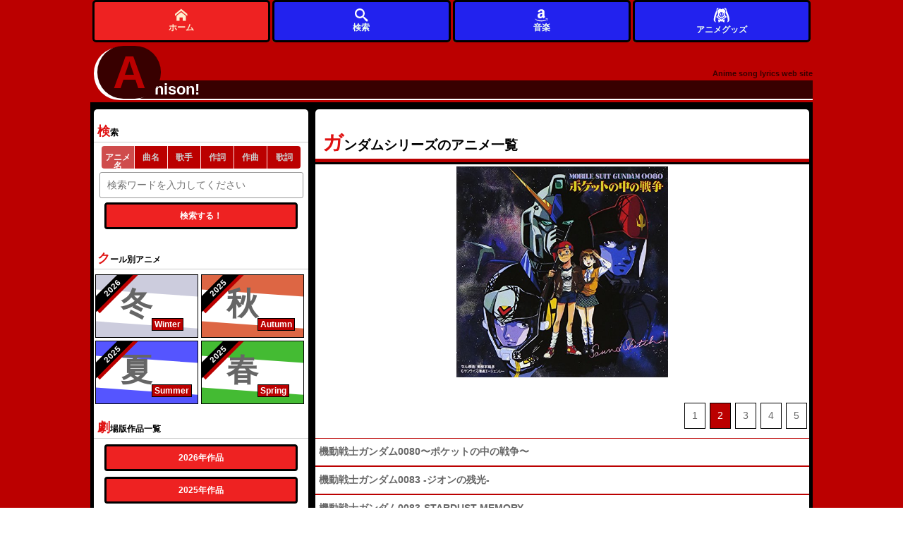

--- FILE ---
content_type: text/html; charset=UTF-8
request_url: https://animesongz.com/seriesT/131/2
body_size: 4401
content:

<!DOCTYPE html>
<html lang="ja">

<head>

	<meta charset="UTF-8">
	<meta name="viewport" content="width=device-width,initial-scale=1">
	<meta name="description" content="ガンダムシリーズのアニメ一覧ページですシーズン別アニメ＆劇場版検索も可能な歌詞サイト。">
	<meta name="Keywords" content="アニソン,アニメ">
	
	<meta name="twitter:card" content="summary_large_image" />
	<meta name="twitter:site" content="@flickr" />
	<meta name="twitter:title" content="ガンダムシリーズのアニメ一覧" />
	<meta name="twitter:description" content="ガンダムシリーズのアニメ一覧ページです" />
	<meta name="twitter:image" content="https://animesongz.com/image/anime/550.jpg" />
	<meta name="twitter:url" content="https://animesongz.com/seriesT/131/2" />

	<meta property="og:type" content="website" />
	<meta property="og:title" content="ガンダムシリーズのアニメ一覧" />
	<meta property="og:description" content="ガンダムシリーズのアニメ一覧ページです" />
	<meta property="og:image" content="https://animesongz.com/image/anime/550.jpg" />
	<meta property="og:url" content="https://animesongz.com/seriesT/131/2" />
	<meta property="og:locale" content="ja_JP">
				<link rel="canonical" href="https://animesongz.com/seriesT/131/2" />
	
	<style>
		html {
			color: #000;
			background: #FFF
		}

		body,
		div,
		dl,
		dt,
		dd,
		ul,
		ol,
		li,
		h1,
		h2,
		h3,
		h4,
		h5,
		h6,
		pre,
		code,
		form,
		fieldset,
		legend,
		input,
		textarea,
		p,
		blockquote,
		th,
		td {
			margin: 0;
			padding: 0
		}

		table {
			border-collapse: collapse;
			border-spacing: 0
		}

		fieldset,
		img {
			border: 0
		}

		address,
		caption,
		cite,
		code,
		dfn,
		em,
		strong,
		th,
		var {
			font-style: normal;
			font-weight: normal
		}

		ol,
		ul {
			list-style: none
		}

		caption,
		th {
			text-align: left
		}

		h1,
		h2,
		h3,
		h4,
		h5,
		h6 {
			font-size: 100%;
			font-weight: normal
		}

		q:before,
		q:after {
			content: ''
		}

		abbr,
		acronym {
			border: 0;
			font-variant: normal
		}

		sup {
			vertical-align: text-top
		}

		sub {
			vertical-align: text-bottom
		}

		input,
		textarea,
		select {
			font-family: inherit;
			font-size: inherit;
			font-weight: inherit;
			*font-size: 100%
		}

		legend {
			color: #000
		}

		#yui3-css-stamp.cssreset {
			display: none
		}
	</style>

	<link rel="stylesheet" type="text/css" href="/base.css">


		

	

	<link rel="shortcut icon" href="/favicon.ico">
	<link rel="apple-touch-icon" href="/apple-touch-icon-57x57.png">
	<link rel="apple-touch-icon" href="/apple-touch-icon-72x72.png">
	<link rel="apple-touch-icon" href="/apple-touch-icon-114x114.png">
	<link rel="apple-touch-icon" href="/apple-touch-icon-144x144.png">
	<link rel="apple-touch-icon" href="/apple-touch-icon-152x152.png">
	<link rel="apple-touch-icon" href="/apple-touch-icon-180x180.png">
			<title>ガンダムシリーズのアニメ一覧 - アニソン！</title>

	<!-- Google Tag Manager -->
	<script>
		(function(w, d, s, l, i) {
			w[l] = w[l] || [];
			w[l].push({
				'gtm.start': new Date().getTime(),
				event: 'gtm.js'
			});
			var f = d.getElementsByTagName(s)[0],
				j = d.createElement(s),
				dl = l != 'dataLayer' ? '&l=' + l : '';
			j.async = true;
			j.src =
				'https://www.googletagmanager.com/gtm.js?id=' + i + dl;
			f.parentNode.insertBefore(j, f);
		})(window, document, 'script', 'dataLayer', 'GTM-57Q8N9L');
	</script>
	<!-- End Google Tag Manager -->
</head>


		<body>
				<!-- Google Tag Manager (noscript) -->
		<noscript><iframe src="https://www.googletagmanager.com/ns.html?id=GTM-57Q8N9L"
				height="0" width="0" style="display:none;visibility:hidden"></iframe></noscript>
		<!-- End Google Tag Manager (noscript) -->
				
		
		<div id="wrapper">

			<header>
									<!-- <header> -->

<div id="header">
				<div id="headerTop">
			
			<div id="headerTopLink">
				<a href="/">

					<span id="headerLinkText">
						<span id="firstChar"><span id="rota">A</span></span>
						<span id="otherChars">nison!
						</span>
					</span>
					<span id="headDescription">Anime song lyrics web site</span>
				</a>
			</div>
			</div>
			<nav>
				<div id="headerNavWrap" style="position:fixed;bottom:0;z-index:999;height:60px;display:none;">
					<div id="headerNav" style="height:100%;display:flex;justify-content:center;align-items:center;background:unset;">
						<div class="homeLink" style="height:100%;">
							<a class="nav_link" href="/" title="アニソン！トップ" style="height:100%;display:flex;justify-content:center;align-items:center;background:#e22;border:3px solid #000;flex-direction:column;">
								<img src="/svg/home.svg" alt="トップページ" style="width:1.5em;height:1.5em;">
								ホーム
							</a>
						</div>


						<div class="flexibleMenu" style="height:100%;">
							<a class="nav_link" href="#serachArea" style="height:100%;display:flex;justify-content:center;align-items:center;background:#22e;border:3px solid #000;flex-direction:column;">
							<img src="/svg/search.svg" alt="サイト内検索" style="width:1.5em;height:1.5em;">
								検索
							</a>
						</div>
						<div class="flexibleMenu" style="height:100%;">
							<a class="nav_link" href="https://www.amazon.co.jp/music/unlimited?tag=animesongz-22" style="height:100%;display:flex;justify-content:center;align-items:center;background:#22e;border:3px solid #000;flex-direction:column;">
							<img src="/svg/amazon.svg" alt="アマゾン" style="width:1.5em;height:1.5em;">
								音楽
							</a>
						</div>

						<div class="flexibleMenu" style="height:100%;">
							<a class="nav_link product_header_link" href="https://colleize.com??utm_source=google&utm_medium=seo&utm_campaign=GOSHO&im=37lulg"  style="height:100%;display:flex;justify-content:center;align-items:center;background:#22e;border:3px solid #000;flex-direction:column;" target="_blank" rel="nofollow sponsored">
							<img src="/svg/anime.svg" alt="アニメグッズ" style="width:2em;height:2em;">
								アニメグッズ
							</a>
						</div>
						
					</div>
				</div>
			</nav>
			
		</div><!-- #header -->							</header>

			<div id="container">
				<main>
					<div id="main">
											
<section>
<div id="titlesHeader">




<h1>ガンダムシリーズのアニメ一覧</h1>

		
			<div id="title_thumArea">
				<a href="http://www.amazon.co.jp/gp/search?ie=UTF8&camp=247&creative=1211&index=music&keywords=ガンダム&linkCode=ur2&tag=animesongz-22" class="amazonLink" target="_blank"><img src="https://animesongz.com/image/anime/550.jpg" alt="ガンダム">
								</a>
			</div>
		
</div>

<div class="pagerWrapper">
	<div class="pager">
		<a href="/seriesT/131/1">1</a><span class="current">2</span><a href="/seriesT/131/3">3</a><a href="/seriesT/131/4">4</a><a href="/seriesT/131/5">5</a>	</div>
</div>

		<div class="songList">
		<div class="songListLeft"></div>
		<div class="songTitle ">
			<a href="/titles/550" title="">機動戦士ガンダム0080〜ポケットの中の戦争〜</a>
		</div>
			
			</div>
		<div class="songList">
		<div class="songListLeft"></div>
		<div class="songTitle ">
			<a href="/titles/551" title="">機動戦士ガンダム0083 -ジオンの残光-</a>
		</div>
			
			</div>
		<div class="songList">
		<div class="songListLeft"></div>
		<div class="songTitle ">
			<a href="/titles/552" title="">機動戦士ガンダム0083-STARDUST MEMORY-</a>
		</div>
			
			</div>
		<div class="songList">
		<div class="songListLeft"></div>
		<div class="songTitle ">
			<a href="/titles/553" title="">機動戦士ガンダムΖΖ</a>
		</div>
			
			</div>
		<div class="songList">
		<div class="songListLeft"></div>
		<div class="songTitle ">
			<a href="/titles/554" title="">機動戦士ガンダム第08MS小隊</a>
		</div>
			
			</div>
		<div class="songList">
		<div class="songListLeft"></div>
		<div class="songTitle ">
			<a href="/titles/555" title="">機動戦士ガンダム第08MS小隊ミラーズ・リポート</a>
		</div>
			
			</div>
		<div class="songList">
		<div class="songListLeft"></div>
		<div class="songTitle ">
			<a href="/titles/556" title="">機動戦士Ζガンダム</a>
		</div>
			
			</div>
		<div class="songList">
		<div class="songListLeft"></div>
		<div class="songTitle ">
			<a href="/titles/557" title="">機動戦士Ζガンダム〜星を継ぐ者〜</a>
		</div>
			
			</div>
		<div class="songList">
		<div class="songListLeft"></div>
		<div class="songTitle ">
			<a href="/titles/558" title="">機動戦士ΖガンダムII〜恋人たち〜</a>
		</div>
			
			</div>
		<div class="songList">
		<div class="songListLeft"></div>
		<div class="songTitle ">
			<a href="/titles/559" title="">機動戦士ΖガンダムIII〜星の鼓動は愛〜</a>
		</div>
			
			</div>
		<div class="songList">
		<div class="songListLeft"></div>
		<div class="songTitle ">
			<a href="/titles/560" title="">機動戦士ガンダム00</a>
		</div>
			
			</div>
		<div class="songList">
		<div class="songListLeft"></div>
		<div class="songTitle ">
			<a href="/titles/561" title="">機動戦士ガンダム00-A wakening of the Trailblazer-</a>
		</div>
			
			</div>
		<div class="songList">
		<div class="songListLeft"></div>
		<div class="songTitle ">
			<a href="/titles/562" title="">機動戦士ガンダム00 スペシャルエディション</a>
		</div>
			
			</div>
		<div class="songList">
		<div class="songListLeft"></div>
		<div class="songTitle ">
			<a href="/titles/563" title="">機動戦士ガンダムUC</a>
		</div>
			
			</div>
		<div class="songList">
		<div class="songListLeft"></div>
		<div class="songTitle ">
			<a href="/titles/564" title="">機動戦士ガンダムAGE</a>
		</div>
			
			</div>
<div class="pagerWrapper">
	<div class="pager">
		<a href="/seriesT/131/1">1</a><span class="current">2</span><a href="/seriesT/131/3">3</a><a href="/seriesT/131/4">4</a><a href="/seriesT/131/5">5</a>	</div>
</div>


</section>
					</div>
				</main>

				<div id="sub" class="otherArea">



					<aside>
						<div id="serachArea">
							<h2>検索</h2>
							<form action="/search" method="GET">
								<div class="searchs">
									<input type="radio" name="searchType" id="select1" value="anime" placeholder="" checked><label for="select1">アニメ名</label>
									<input type="radio" name="searchType" id="select2" value="lyrics" placeholder="" ><label for="select2">曲名</label>
									<input type="radio" name="searchType" id="select4" value="singers" placeholder="" ><label for="select4">歌手</label>


									<input type="radio" name="searchType" id="select5" value="witers" placeholder="" ><label for="select5">作詞</label>
									<input type="radio" name="searchType" id="select6" value="composers" placeholder="" ><label for="select6">作曲</label>
									<input type="radio" name="searchType" id="select3" value="lyricdb" placeholder="" ><label for="select3">歌詞</label>
								</div>
								<input id="searchKey" type="text" name="keyword" value="" placeholder="検索ワードを入力してください" required>
								<div class="under_link">
									<button type="submit" class="search">検索する！</button>
								</div>
							</form>
						</div>
					</aside>
					<aside>
						<div id="seasonArea">
							<h2>クール別アニメ</h2>
							<div class="seasonList winter">
								<a href="/season/2026冬">
									<div class="bage year">2026</div>
									<div class="seasonListLeft"></div>
									<div class="seasonText">冬</div>
									<div class="seasonEn">Winter</div>
								</a>
							</div>
							<div class="seasonList autumn">
								<a href="/season/2025秋">
									<div class="bage year">2025</div>
									<div class="seasonListLeft"></div>
									<div class="seasonText">秋</div>
									<div class="seasonEn">Autumn</div>
								</a>
							</div>
							<div class="seasonList summer">
								<a href="/season/2025夏">
									<div class="bage year">2025</div>
									<div class="seasonListLeft"></div>
									<div class="seasonText">夏</div>
									<div class="seasonEn">Summer</div>
								</a>
							</div>
							<div class="seasonList spring">
								<a href="/season/2025春">
									<div class="bage year">2025</div>
									<div class="seasonListLeft"></div>
									<div class="seasonText">春</div>
									<div class="seasonEn">Spring</div>
								</a>
							</div>

						</div>
					</aside>
					<aside>
						<h2>劇場版作品一覧</h2>
						<div class="more">
							<a href="/movie/2026">
								<button class="more">2026年作品</button>
							</a>
							<a href="/movie/2025">
								<button class="more">2025年作品</button>
							</a>
							<a href="/movie/2024">
								<button class="more">2024年作品</button>
							</a>
						</div>
					</aside>
					<aside>
						<h2>リクエストランキング</h2>
						<div class="more">
							<a href="/notReady">
								<button class="more">リクエストが多い曲一覧</button>
							</a>
						</div>
					</aside>
					<aside>
						<h2>運営に直接リクエスト</h2>
						<div class="more">
							<a href="/request/">
								<button class="more">アニソン！運営にリクエストを送る</button>
							</a>
						</div>
					</aside>
					<aside>
						<div id="animeTitleLink">
							<h2>アニメタイトル50音検索</h2>
							<div class="list">
								<p>	<a href="/animes/1/1 ">あ</a>
	<a href="/animes/1/2 ">い</a>
	<a href="/animes/1/3 ">う</a>
	<a href="/animes/1/4 ">え</a>
	<a href="/animes/1/5 ">お</a>
	</p>
<p>	<a href="/animes/2/1 ">か</a>
	<a href="/animes/2/2 ">き</a>
	<a href="/animes/2/3 ">く</a>
	<a href="/animes/2/4 ">け</a>
	<a href="/animes/2/5 ">こ</a>
	</p>
<p>	<a href="/animes/3/1 ">さ</a>
	<a href="/animes/3/2 ">し</a>
	<a href="/animes/3/3 ">す</a>
	<a href="/animes/3/4 ">せ</a>
	<a href="/animes/3/5 ">そ</a>
	</p>
<p>	<a href="/animes/4/1 ">た</a>
	<a href="/animes/4/2 ">ち</a>
	<a href="/animes/4/3 ">つ</a>
	<a href="/animes/4/4 ">て</a>
	<a href="/animes/4/5 ">と</a>
	</p>
<p>	<a href="/animes/5/1 ">な</a>
	<a href="/animes/5/2 ">に</a>
	<a href="/animes/5/3 ">ぬ</a>
	<a href="/animes/5/4 ">ね</a>
	<a href="/animes/5/5 ">の</a>
	</p>
<p>	<a href="/animes/6/1 ">は</a>
	<a href="/animes/6/2 ">ひ</a>
	<a href="/animes/6/3 ">ふ</a>
	<a href="/animes/6/4 ">へ</a>
	<a href="/animes/6/5 ">ほ</a>
	</p>
<p>	<a href="/animes/7/1 ">ま</a>
	<a href="/animes/7/2 ">み</a>
	<a href="/animes/7/3 ">む</a>
	<a href="/animes/7/4 ">め</a>
	<a href="/animes/7/5 ">も</a>
	</p>
<p>	<a href="/animes/8/1 ">や</a>
	<a href="/animes/8/3 ">ゆ</a>
	<a href="/animes/8/5 ">よ</a>
	</p>
<p>	<a href="/animes/9/1 ">ら</a>
	<a href="/animes/9/2 ">り</a>
	<a href="/animes/9/3 ">る</a>
	<a href="/animes/9/4 ">れ</a>
	<a href="/animes/9/5 ">ろ</a>
	</p>
<p>	<a href="/animes/10/1 ">わ</a>
	</p>
							</div>
						</div>
					</aside>

					<aside>
						<div id="animeSeriesLink">
							<h2>シリーズ別アニメ50音検索</h2>
							<div class="list">
								<p>	<a href="/series/1/1 ">あ</a>
	<a href="/series/1/2 ">い</a>
	<a href="/series/1/3 ">う</a>
	<a href="/series/1/4 ">え</a>
	<a href="/series/1/5 ">お</a>
	</p>
<p>	<a href="/series/2/1 ">か</a>
	<a href="/series/2/2 ">き</a>
	<a href="/series/2/3 ">く</a>
	<a href="/series/2/4 ">け</a>
	<a href="/series/2/5 ">こ</a>
	</p>
<p>	<a href="/series/3/1 ">さ</a>
	<a href="/series/3/2 ">し</a>
	<a href="/series/3/3 ">す</a>
	<a href="/series/3/4 ">せ</a>
	<a href="/series/3/5 ">そ</a>
	</p>
<p>	<a href="/series/4/1 ">た</a>
	<a href="/series/4/2 ">ち</a>
	<a href="/series/4/3 ">つ</a>
	<a href="/series/4/4 ">て</a>
	<a href="/series/4/5 ">と</a>
	</p>
<p>	<a href="/series/5/1 ">な</a>
	<a href="/series/5/2 ">に</a>
	<a href="/series/5/3 ">ぬ</a>
	<a href="/series/5/4 ">ね</a>
	<a href="/series/5/5 ">の</a>
	</p>
<p>	<a href="/series/6/1 ">は</a>
	<a href="/series/6/2 ">ひ</a>
	<a href="/series/6/3 ">ふ</a>
	<a href="/series/6/4 ">へ</a>
	<a href="/series/6/5 ">ほ</a>
	</p>
<p>	<a href="/series/7/1 ">ま</a>
	<a href="/series/7/2 ">み</a>
	<a href="/series/7/3 ">む</a>
	<a href="/series/7/4 ">め</a>
	<a href="/series/7/5 ">も</a>
	</p>
<p>	<a href="/series/8/1 ">や</a>
	<a href="/series/8/3 ">ゆ</a>
	<a href="/series/8/5 ">よ</a>
	</p>
<p>	<a href="/series/9/1 ">ら</a>
	<a href="/series/9/2 ">り</a>
	<a href="/series/9/3 ">る</a>
	<a href="/series/9/4 ">れ</a>
	<a href="/series/9/5 ">ろ</a>
	</p>
<p>	<a href="/series/10/1 ">わ</a>
	</p>
							</div>
						</div>
					</aside>

				</div><!-- #sub -->
			</div><!-- #container -->

			<div id="footer">
	<footer>
		<div class="navi" style="clear: both">
			<ul>
				<li><a href="http://choir.vc/" target="_blank" class="footerLink">運営会社</a></li>
				<li><a href="mailto:info@animesongz.com?subject=【アニソン！】サイトに関してのお問い合わせ" class="footerLink">お問い合わせ</a></li>
				<li>JASRAC許諾第9017005002Y38026号</li>
			</ul>
		</div>
	</footer>
</div>

		</div>




		<script src="https://ajax.googleapis.com/ajax/libs/jquery/1.12.4/jquery.min.js"></script>

		<script src="/js/showMenu.js" type="text/javascript" charset="utf-8" defer></script>
									<script src='' defer></script>
					
				





		
				<script>
			window.addEventListener('load', function() {
				var script = document.createElement('script');
				script.src = '//pagead2.googlesyndication.com/pagead/js/adsbygoogle.js';
				document.body.appendChild(script);
			});
		</script>

		</body>

</html>

--- FILE ---
content_type: text/javascript
request_url: https://animesongz.com/js/showMenu.js
body_size: 983
content:

  (function(){
    'use strict';
    var globalMenu = $("#headerNav");
    var offset = globalMenu.offset();
    var menuw = $("#wrapper").width();
    var menuhs = globalMenu.height();
    // $("#headerNavWrap").width(menuw);
    function setNav(callback){
      $("#headerNavWrap").width(menuw);
      callback();
    }

    var afterSet = function(){
      if(menuw < 896){
        $("#footer").css({"padding-bottom":$("#headerNavWrap").height() + "px"});
        $("#headerNavWrap").css({"bottom":"0"});
      }else{
        $("body").css({"padding-top":$("#headerNavWrap").height() + "px"});
        $("#headerNavWrap").css({"top":"0"});
      }
      $("#headerNavWrap").css({"display":"block"});
    }
    // $(document).on("load",function(){
      setNav(afterSet);
    // });


    $('a[href^="#"]').on('click',function(){
      var parentId = $(this).parent().parent().attr("id");
      
      var speed = 500;
      var menuH = $("#pagetop").height();;

      var href = $(this).attr('href');
      var target = $(href == '#' || href == '' ? 'html' :href);
      var position = (parseInt(target.offset().top) - menuH) ;
      $('body,html').animate({scrollTop:position},speed,'swing');
      return false;
    });
    $('.pagetop').click(function(){
      $('body,html').animate({scrollTop:'0px'},500,'swing');
      return false;
    });

  })();




$(document).on("click","#modal-close,#bkModal",function(){
    $("#modal-content,#bkModal").fadeOut("fast",function(){
      // if(pathname != '/mypage'){
        $("#bkModal").remove();
      // }
      resets();
    });
  });




function getCookie(name){
  var r = null;
  var c = name + "=";
  var ac = document.cookie;
  var pos = ac.indexOf(c);
  if(pos != -1){
    var startIndex = pos + c.length;
    var endIndex = ac.indexOf(';',startIndex);
    if(endIndex == -1){
      endIndex = ac.length;
    }
    r = decodeURIComponent(ac.substring(startIndex,endIndex));
  }
  return r;
}

function resets(){
  $('#commentArea').show();
  $("#sendComment").show();
  $("#sendDelete").hide();
  $('#commentArea').val('');
}

function centeringModalSyncer(id,type){
  $("#sendComment").data('cid',id).data('ctype',type);
  var w = $(window).width();
  var h = window.innerHeight;
  var cw = $("#modal-content").outerWidth(true);
  var ch = $("#modal-content").outerHeight(true);
  var leftSpace = ((w - cw ) / 2);
  var topSpace = ((h - ch) / 2);
  $("#modal-content").css({"left":leftSpace+"px"});
  $("#modal-content").css({"top":topSpace+"px"});
  $("#modal-content").css({"display":"block"});
}
